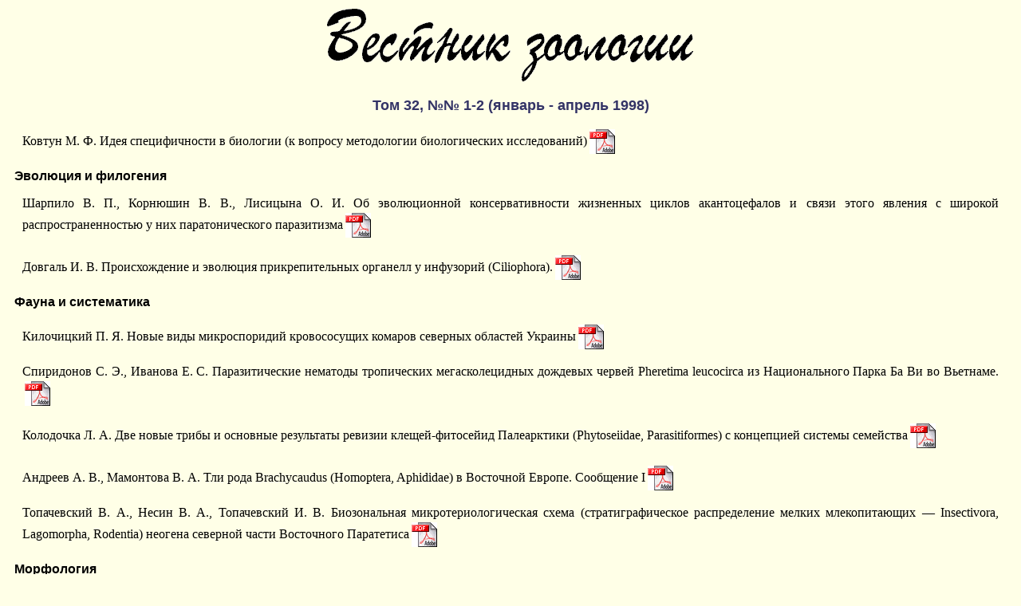

--- FILE ---
content_type: text/html
request_url: http://www.v-zool.kiev.ua/tocs/32-1-2.htm
body_size: 8273
content:
<html>
<head>
<title>Вестник зоологии, том 32-1-2</title>
<meta http-equiv="Content-Type" content="text/html; charset=windows-1251">
<style type="text/css">
<!--
a:link, a:visited {  color: #0000CC; text-decoration: underline}
a:hover {  color: #CC0000; text-decoration: underline}
.plain { 	font-size: 16px; 	font-family: Times New Roman, Times, serif; 	color: #000000; 	margin-left: 10 pt; margin-right: 10 pt; text-align: justify	}
.petit  { 	font-size: 11px; 	font-family: Arial, Helvetica, sans-serif; 	color: #000000; 	margin-left: 10 pt; margin-right: 10 pt	}
h2 {  font-family: Arial, Helvetica, sans-serif; font-size: 24px; font-weight: bold; color: #000066; text-align: center}
h3 {  font-family: Arial, Helvetica, sans-serif; font-size: 16px; color: #003366; margin-left: 15px}
-->
</style>
<link href="vz.css" rel="stylesheet" type="text/css">
</head>

<body bgcolor="#FFFFE7" class="area">
<p align="center"><a href="../index.htm" target="_parent"><img src="../images/title.gif" width="469" height="98" border="0" alt="ВЕСТНИК ЗООЛОГИИ"></a></p>
<h2>Том 32, №№ 1-2 (январь - апрель 1998)</h2>
<p class="plain">Ковтун М. Ф. Идея специфичности в биологии (к вопросу методологии 
 биологических исследований)<a href="http://mail.izan.kiev.ua/vz-pdf/1998/1-2/VZ%201998-1-2-01-Kovtun.pdf" target="_blank"><img src="../images/pdf.gif" width="32" height="31" hspace="3" vspace="3" border="0" align="absmiddle"></a></p>
<h3> Эволюция и филогения</h3>
<p class="plain"> Шарпило В. П., Корнюшин В. В., Лисицына О. И. Об эволюционной 
 консервативности жизненных циклов акантоцефалов и связи этого явления с широкой 
 распространенностью у них паратонического паразитизма<a href="http://mail.izan.kiev.ua/vz-pdf/1998/1-2/VZ%201998-1-2-02-Sharpilo.pdf" target="_blank"><img src="../images/pdf.gif" width="32" height="31" hspace="3" vspace="3" border="0" align="absmiddle"></a></p>
<p class="plain"> Довгаль И. В. Происхождение и эволюция прикрепительных органелл 
 у инфузорий (Ciliophora).<a href="http://mail.izan.kiev.ua/vz-pdf/1998/1-2/VZ%201998-1-2-03-Dovgal.pdf" target="_blank"><img src="../images/pdf.gif" width="32" height="31" hspace="3" vspace="3" border="0" align="absmiddle"></a></p>
<h3> Фауна и систематика</h3>
<p class="plain"> Килочицкий П. Я. Новые виды микроспоридий кровососущих комаров 
 северных областей Украины<a href="http://mail.izan.kiev.ua/vz-pdf/1998/1-2/VZ%201998-1-2-04-Kiloczycki.pdf" target="_blank"><img src="../images/pdf.gif" width="32" height="31" hspace="3" vspace="3" border="0" align="absmiddle"></a></p>
<p class="plain"> Спиридонов С. Э., Иванова Е. С. Паразитические нематоды тропических 
 мегасколецидных дождевых червей Pheretima leucocirca из Национального Парка Ба 
 Ви во Вьетнаме.<a href="http://mail.izan.kiev.ua/vz-pdf/1998/1-2/VZ%201998-1-2-05-Spiridonov.pdf" target="_blank"><img src="../images/pdf.gif" width="32" height="31" hspace="3" vspace="3" border="0" align="absmiddle"></a></p>
<p class="plain"> Колодочка Л. А. Две новые трибы и основные результаты ревизии 
 клещей-фитосейид Палеарктики (Phytoseiidae, Parasitiformes) с концепцией системы 
 семейства<a href="http://mail.izan.kiev.ua/vz-pdf/1998/1-2/VZ%201998-1-2-07-Kolodochka.pdf" target="_blank"><img src="../images/pdf.gif" width="32" height="31" hspace="3" vspace="3" border="0" align="absmiddle"></a></p>
<p class="plain"> Андреев А. В., Мамонтова В. А. Тли рода Brachycaudus (Homoptera, 
 Aphididae) в Восточной Европе. Сообщение I<a href="http://mail.izan.kiev.ua/vz-pdf/1998/1-2/VZ%201998-1-2-08-Andreev.pdf" target="_blank"><img src="../images/pdf.gif" width="32" height="31" hspace="3" vspace="3" border="0" align="absmiddle"></a></p>
<p class="plain"> Топачевский В. А., Несин В. А., Топачевский И. В. Биозональная 
 микротериологическая схема (стратиграфическое распределение мелких млекопитающих 
 — Insectivora, Lagomorpha, Rodentia) неогена северной части Восточного Паратетиса<a href="http://mail.izan.kiev.ua/vz-pdf/1998/1-2/VZ%201998-1-2-09-Topatchevsky.pdf" target="_blank"><img src="../images/pdf.gif" width="32" height="31" hspace="3" vspace="3" border="0" align="absmiddle"></a></p>
<h3> Морфология</h3>
<p class="plain"> Корнюшин А. В. Значимость анатомических признаков для реконструкции 
 филогенетических отношений видов рода Pisidium s. l. (Mollusca, Bivalvia) фауны 
 Палеарктики<a href="http://mail.izan.kiev.ua/vz-pdf/1998/1-2/VZ%201998-1-2-10-Korniushin.pdf" target="_blank"><img src="../images/pdf.gif" width="32" height="31" hspace="3" vspace="3" border="0" align="absmiddle"></a></p>
<p class="plain"> Анистратенко В. В. Гомеоморфия: суть явления и его значение 
 для систематики и филогенетики (на примере брюхоногих моллюсков)<a href="http://mail.izan.kiev.ua/vz-pdf/1998/1-2/VZ%201998-1-2-11-Anistratenko.pdf" target="_blank"><img src="../images/pdf.gif" width="32" height="31" hspace="3" vspace="3" border="0" align="absmiddle"></a></p>
<h3> Краткие сообщения</h3>
<p class="plain"> Вита И., Овчаренко Н. А., Джешук У. Ультраструктура Neoperezia 
 chironomi (Microspora, Thelohaniidae), найденных в личинках Chironomus plumosus 
 из Польши<a href="http://mail.izan.kiev.ua/vz-pdf/1998/1-2/VZ%201998-1-2-12-Wita.pdf" target="_blank"><img src="../images/pdf.gif" width="32" height="31" hspace="3" vspace="3" border="0" align="absmiddle"></a></p>
<p class="plain"> Гришина Л. Г., Бабенко А. Б., Чернов Ю. И. Панцирные клещи (Sarcoptiformes, 
 Oribatei) западного побережья Таймыра<a href="http://mail.izan.kiev.ua/vz-pdf/1998/1-2/VZ%201998-1-2-13-Grishina.pdf" target="_blank"><img src="../images/pdf.gif" width="32" height="31" hspace="3" vspace="3" border="0" align="absmiddle"></a></p>
<p class="plain"> Утевская О. М. Анализ репродуктивной способности медицинской 
 пиявки (Hirudo medicinalis), разводимой в лабораторных условиях<a href="http://mail.izan.kiev.ua/vz-pdf/1998/1-2/VZ%201998-1-2-15-Utevskaya.pdf" target="_blank"><img src="../images/pdf.gif" width="32" height="31" hspace="3" vspace="3" border="0" align="absmiddle"></a></p>
<p class="plain"> Пучков А. В., Долин В. Г. Новый вид жужелицы рода Leistus (Coleoptera, 
 Carabidae) из Северного Таджикистана<a href="http://mail.izan.kiev.ua/vz-pdf/1998/1-2/VZ%201998-1-2-16-Putschkow.pdf" target="_blank"><img src="../images/pdf.gif" width="32" height="31" hspace="3" vspace="3" border="0" align="absmiddle"></a></p>
<h3> Методика</h3>
<p class="plain"> Загороднюк І. В. Ключі до визначення вищих таксонів звірів фауни 
 України i сусідніх регіонів та принципи їx побудови<a href="http://mail.izan.kiev.ua/vz-pdf/1998/1-2/VZ%201998-1-2-17-Zagorodnyuk.pdf" target="_blank"><img src="../images/pdf.gif" width="32" height="31" hspace="3" vspace="3" border="0" align="absmiddle"></a></p>
<h3> Информация и хроника</h3>
<p class="plain"> Котенко Т. И. Стратегия сохранения биоразнообразия Крыма. Международный 
 рабочий семинар в Гурзуфе<a href="http://mail.izan.kiev.ua/vz-pdf/1998/1-2/VZ%201998-1-2-19-Kotenko.pdf" target="_blank"><img src="../images/pdf.gif" width="32" height="31" hspace="3" vspace="3" border="0" align="absmiddle"></a></p>
<h3> Заметки</h3>
<p class="plain"> Киселюк О. І, Косило Р. Д., Тороус Б. В. Нові знахідки дикого 
 кота (Felis sylvestris Schr) на Прикарпатті.<a href="http://mail.izan.kiev.ua/vz-pdf/1998/1-2/VZ%201998-1-2-06-Kyselyuk.pdf" target="_blank"><img src="../images/pdf.gif" width="32" height="31" hspace="3" vspace="3" border="0" align="absmiddle"></a></p>
<p class="plain"> Наглов В. A. Ixodes apronophorus Schulze, 1924 (Acarina, Ixodidae) 
 в Харьковской области<a href="http://mail.izan.kiev.ua/vz-pdf/1998/1-2/VZ%201998-1-2-14-Naglov.pdf" target="_blank"><img src="../images/pdf.gif" width="32" height="31" hspace="3" vspace="3" border="0" align="absmiddle"></a></p>
<p class="plain"> Костюшин В. А. Новые встречи &quot;краснокнижных&quot; видов 
 птиц в Киевской области в 1994-1998 г.<a href="http://mail.izan.kiev.ua/vz-pdf/1998/1-2/VZ%201998-1-2-18-Kostiushin.pdf" target="_blank"><img src="../images/pdf.gif" width="32" height="31" hspace="3" vspace="3" border="0" align="absmiddle"></a></p>
<h3 class="plain"> Рефераты опубликованных статей</h3>
<h3 class="plain"> Правила для авторов</h3>
<p class="plain">&nbsp; </p>
</body>
</html>


--- FILE ---
content_type: text/css
request_url: http://www.v-zool.kiev.ua/tocs/vz.css
body_size: 2130
content:
.menu A:link
    {
        text-decoration: none;
        font-family: Arial, Helvetica, sans-serif;
        color: #DDEEFF
        }
.menu A:visited
    {
        text-decoration: none;
        font-family: Arial, Helvetica, sans-serif;
        color: #DDEEFF
        }
.menu A:active
    {
        text-decoration: none;
        font-family: Arial, Helvetica, sans-serif;
        color: #FF0000
        }
.menu A:hover
    {
        text-decoration: none;
        font-family: Arial, Helvetica, sans-serif;
        color: #FF3333
        }
.area A:link
    {
        text-decoration: none;
        font-family: Arial, Helvetica, sans-serif;
        color: #003399
        }
.area A:hover, .area A:active
    {
        text-decoration: underline;
        font-family: Arial, Helvetica, sans-serif;
        color: #FF0000
        }
.area A:visited
    {
        text-decoration: none;
        font-family: Arial, Helvetica, sans-serif;
        color: #003399
        }
.plain
    {
        font-size: 16px;
        font-family: Times New Roman, Times, serif;
        color: #000000;
        margin-left: 20px; margin-right: 20px; text-align: justify
        }
.this
    {
        font: 16px Times New Roman, Times, serif;
        color: #FFFFFF
        }
.petit
    {
        font-size: 11px;
        font-family: Arial, Helvetica, sans-serif;
        color: #000000;
        margin-left: 20px; margin-right: 20px
        }

h1 { font-family: Arial, Helvetica, Verdana, sans-serif;
        font-size: 28px;
        font-weight: bold;
        text-align: center;
        margin-left: 20px; margin-right: 20px; color: #333366
        }
h2 { font-family: Arial, Helvetica, sans-serif;
        font-size: 18px;
        font-weight: bold;
        color: #333366;
        text-align: center;
        margin-left: 20px; margin-right: 20px
        }
h3 { font-family: Arial, Helvetica, sans-serif;
        font-size: 16px;
        font-weight: bold;
        color: #000000;
        text-align: left;
        margin-left: 10px; margin-right: 20px
        }
